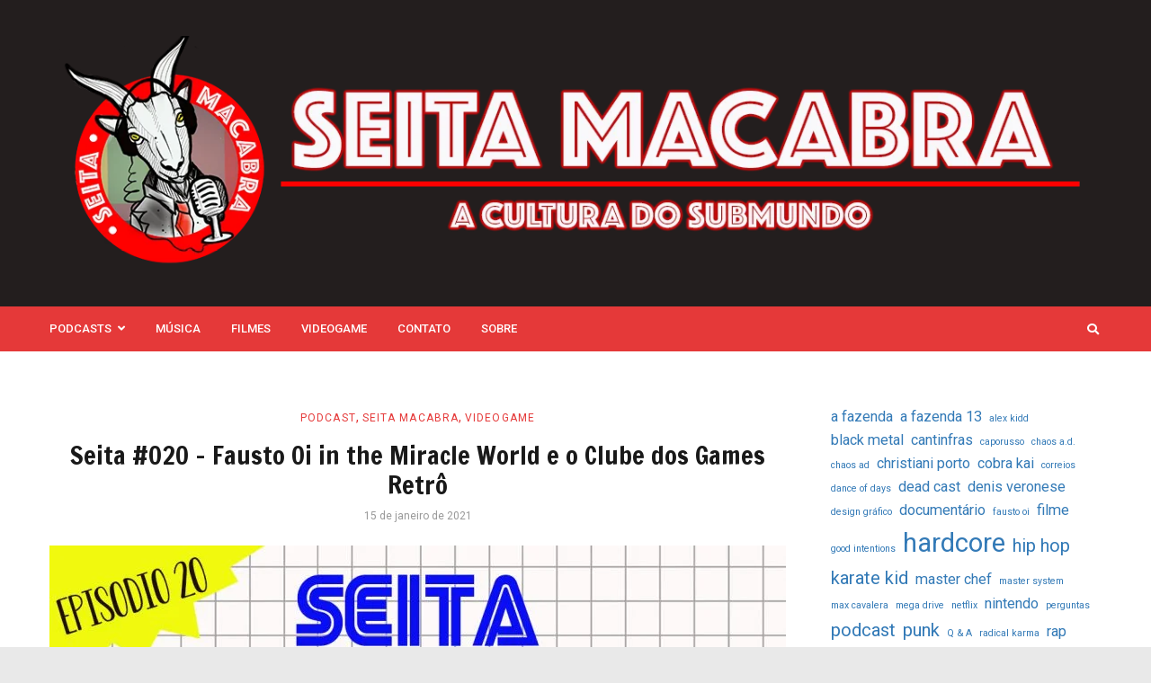

--- FILE ---
content_type: text/html; charset=UTF-8
request_url: https://seitamacabra.com/index.php/tag/master-system/
body_size: 17855
content:
<!DOCTYPE html>
<html lang="pt-BR" prefix="og: https://ogp.me/ns#">
<head itemscope itemtype="http://schema.org/WebSite">
    <!-- Basic Page Needs
    ================================================== -->
    <meta charset="UTF-8">
    <meta name="viewport" content="width=device-width, initial-scale=1">
	<link rel="profile" href="http://gmpg.org/xfn/11">
	<link rel="pingback" href="https://seitamacabra.com/xmlrpc.php">
    <script>(function(html){html.className = html.className.replace(/\bno-js\b/,'js')})(document.documentElement);</script>
<script type="text/javascript" id="rs-js-common"> rs = {"wordpress":{"version":"6.1.9","home_url":"https:\/\/seitamacabra.com\/","admin_url":"https:\/\/seitamacabra.com\/wp-admin\/","admin_ajax_url":"https:\/\/seitamacabra.com\/wp-admin\/admin-ajax.php","template_url":"https:\/\/seitamacabra.com\/wp-content\/themes\/higher-place","is_admin":false,"is_home":false},"php":{"version":"7.4.33","session_id":"bb83b43ea4709188f725995f53a9e18a"},"controls":{"meta_prefix":"rs-"},"lib":{"url":"https:\/\/seitamacabra.com\/wp-content\/themes\/higher-place\/rslib","path":"\/home\/u545803552\/domains\/seitamacabra.com\/public_html\/wp-content\/themes\/higher-place\/rslib","version":"2.1.4"},"data":[]}</script>

<!-- Otimização de mecanismos de pesquisa feita por Rank Math - https://s.rankmath.com/home -->
<title>master system - SEITA MACABRA</title>
<meta name="robots" content="follow, noindex"/>
<meta property="og:locale" content="pt_BR" />
<meta property="og:type" content="article" />
<meta property="og:title" content="master system - SEITA MACABRA" />
<meta property="og:url" content="https://seitamacabra.com/index.php/tag/master-system/" />
<meta property="og:site_name" content="SEITA MACABRA" />
<meta property="og:image" content="https://seitamacabra.com/wp-content/uploads/2019/02/SeitalogoCast-copy-1024x1024.jpg" />
<meta property="og:image:secure_url" content="https://seitamacabra.com/wp-content/uploads/2019/02/SeitalogoCast-copy-1024x1024.jpg" />
<meta property="og:image:width" content="1024" />
<meta property="og:image:height" content="1024" />
<meta property="og:image:type" content="image/jpeg" />
<meta name="twitter:card" content="summary_large_image" />
<meta name="twitter:title" content="master system - SEITA MACABRA" />
<meta name="twitter:image" content="https://seitamacabra.com/wp-content/uploads/2019/02/SeitalogoCast-copy-1024x1024.jpg" />
<meta name="twitter:label1" content="Posts" />
<meta name="twitter:data1" content="1" />
<script type="application/ld+json" class="rank-math-schema">{"@context":"https://schema.org","@graph":[{"@type":"Person","@id":"https://seitamacabra.com/#person","name":"Seita Macabra","url":"http://seitamacabra.com","email":"info@seitamacabra.com","image":{"@type":"ImageObject","@id":"https://seitamacabra.com/#logo","url":"http://seitamacabra.com/wp-content/uploads/2019/02/SeitalogoCast-copy.jpg","caption":"Seita Macabra","inLanguage":"pt-BR","width":"2067","height":"2067"}},{"@type":"WebSite","@id":"https://seitamacabra.com/#website","url":"https://seitamacabra.com","name":"Seita Macabra","publisher":{"@id":"https://seitamacabra.com/#person"},"inLanguage":"pt-BR"},{"@type":"CollectionPage","@id":"https://seitamacabra.com/index.php/tag/master-system/#webpage","url":"https://seitamacabra.com/index.php/tag/master-system/","name":"master system - SEITA MACABRA","isPartOf":{"@id":"https://seitamacabra.com/#website"},"inLanguage":"pt-BR"}]}</script>
<!-- /Rank Math WordPress SEO plugin -->

<link rel='dns-prefetch' href='//www.googletagmanager.com' />
<link rel='dns-prefetch' href='//fonts.googleapis.com' />
<link rel='dns-prefetch' href='//pagead2.googlesyndication.com' />
		<!-- This site uses the Google Analytics by ExactMetrics plugin v7.10.0 - Using Analytics tracking - https://www.exactmetrics.com/ -->
							<script
				src="//www.googletagmanager.com/gtag/js?id=UA-134388621-1"  data-cfasync="false" data-wpfc-render="false" type="text/javascript" async></script>
			<script data-cfasync="false" data-wpfc-render="false" type="text/javascript">
				var em_version = '7.10.0';
				var em_track_user = true;
				var em_no_track_reason = '';
				
								var disableStrs = [
															'ga-disable-UA-134388621-1',
									];

				/* Function to detect opted out users */
				function __gtagTrackerIsOptedOut() {
					for (var index = 0; index < disableStrs.length; index++) {
						if (document.cookie.indexOf(disableStrs[index] + '=true') > -1) {
							return true;
						}
					}

					return false;
				}

				/* Disable tracking if the opt-out cookie exists. */
				if (__gtagTrackerIsOptedOut()) {
					for (var index = 0; index < disableStrs.length; index++) {
						window[disableStrs[index]] = true;
					}
				}

				/* Opt-out function */
				function __gtagTrackerOptout() {
					for (var index = 0; index < disableStrs.length; index++) {
						document.cookie = disableStrs[index] + '=true; expires=Thu, 31 Dec 2099 23:59:59 UTC; path=/';
						window[disableStrs[index]] = true;
					}
				}

				if ('undefined' === typeof gaOptout) {
					function gaOptout() {
						__gtagTrackerOptout();
					}
				}
								window.dataLayer = window.dataLayer || [];

				window.ExactMetricsDualTracker = {
					helpers: {},
					trackers: {},
				};
				if (em_track_user) {
					function __gtagDataLayer() {
						dataLayer.push(arguments);
					}

					function __gtagTracker(type, name, parameters) {
						if (!parameters) {
							parameters = {};
						}

						if (parameters.send_to) {
							__gtagDataLayer.apply(null, arguments);
							return;
						}

						if (type === 'event') {
							
														parameters.send_to = exactmetrics_frontend.ua;
							__gtagDataLayer(type, name, parameters);
													} else {
							__gtagDataLayer.apply(null, arguments);
						}
					}

					__gtagTracker('js', new Date());
					__gtagTracker('set', {
						'developer_id.dNDMyYj': true,
											});
															__gtagTracker('config', 'UA-134388621-1', {"forceSSL":"true","page_path":location.pathname + location.search + location.hash} );
										window.gtag = __gtagTracker;										(function () {
						/* https://developers.google.com/analytics/devguides/collection/analyticsjs/ */
						/* ga and __gaTracker compatibility shim. */
						var noopfn = function () {
							return null;
						};
						var newtracker = function () {
							return new Tracker();
						};
						var Tracker = function () {
							return null;
						};
						var p = Tracker.prototype;
						p.get = noopfn;
						p.set = noopfn;
						p.send = function () {
							var args = Array.prototype.slice.call(arguments);
							args.unshift('send');
							__gaTracker.apply(null, args);
						};
						var __gaTracker = function () {
							var len = arguments.length;
							if (len === 0) {
								return;
							}
							var f = arguments[len - 1];
							if (typeof f !== 'object' || f === null || typeof f.hitCallback !== 'function') {
								if ('send' === arguments[0]) {
									var hitConverted, hitObject = false, action;
									if ('event' === arguments[1]) {
										if ('undefined' !== typeof arguments[3]) {
											hitObject = {
												'eventAction': arguments[3],
												'eventCategory': arguments[2],
												'eventLabel': arguments[4],
												'value': arguments[5] ? arguments[5] : 1,
											}
										}
									}
									if ('pageview' === arguments[1]) {
										if ('undefined' !== typeof arguments[2]) {
											hitObject = {
												'eventAction': 'page_view',
												'page_path': arguments[2],
											}
										}
									}
									if (typeof arguments[2] === 'object') {
										hitObject = arguments[2];
									}
									if (typeof arguments[5] === 'object') {
										Object.assign(hitObject, arguments[5]);
									}
									if ('undefined' !== typeof arguments[1].hitType) {
										hitObject = arguments[1];
										if ('pageview' === hitObject.hitType) {
											hitObject.eventAction = 'page_view';
										}
									}
									if (hitObject) {
										action = 'timing' === arguments[1].hitType ? 'timing_complete' : hitObject.eventAction;
										hitConverted = mapArgs(hitObject);
										__gtagTracker('event', action, hitConverted);
									}
								}
								return;
							}

							function mapArgs(args) {
								var arg, hit = {};
								var gaMap = {
									'eventCategory': 'event_category',
									'eventAction': 'event_action',
									'eventLabel': 'event_label',
									'eventValue': 'event_value',
									'nonInteraction': 'non_interaction',
									'timingCategory': 'event_category',
									'timingVar': 'name',
									'timingValue': 'value',
									'timingLabel': 'event_label',
									'page': 'page_path',
									'location': 'page_location',
									'title': 'page_title',
								};
								for (arg in args) {
																		if (!(!args.hasOwnProperty(arg) || !gaMap.hasOwnProperty(arg))) {
										hit[gaMap[arg]] = args[arg];
									} else {
										hit[arg] = args[arg];
									}
								}
								return hit;
							}

							try {
								f.hitCallback();
							} catch (ex) {
							}
						};
						__gaTracker.create = newtracker;
						__gaTracker.getByName = newtracker;
						__gaTracker.getAll = function () {
							return [];
						};
						__gaTracker.remove = noopfn;
						__gaTracker.loaded = true;
						window['__gaTracker'] = __gaTracker;
					})();
									} else {
										console.log("");
					(function () {
						function __gtagTracker() {
							return null;
						}

						window['__gtagTracker'] = __gtagTracker;
						window['gtag'] = __gtagTracker;
					})();
									}
			</script>
				<!-- / Google Analytics by ExactMetrics -->
		<script type="text/javascript">
window._wpemojiSettings = {"baseUrl":"https:\/\/s.w.org\/images\/core\/emoji\/14.0.0\/72x72\/","ext":".png","svgUrl":"https:\/\/s.w.org\/images\/core\/emoji\/14.0.0\/svg\/","svgExt":".svg","source":{"concatemoji":"https:\/\/seitamacabra.com\/wp-includes\/js\/wp-emoji-release.min.js?ver=6.1.9"}};
/*! This file is auto-generated */
!function(e,a,t){var n,r,o,i=a.createElement("canvas"),p=i.getContext&&i.getContext("2d");function s(e,t){var a=String.fromCharCode,e=(p.clearRect(0,0,i.width,i.height),p.fillText(a.apply(this,e),0,0),i.toDataURL());return p.clearRect(0,0,i.width,i.height),p.fillText(a.apply(this,t),0,0),e===i.toDataURL()}function c(e){var t=a.createElement("script");t.src=e,t.defer=t.type="text/javascript",a.getElementsByTagName("head")[0].appendChild(t)}for(o=Array("flag","emoji"),t.supports={everything:!0,everythingExceptFlag:!0},r=0;r<o.length;r++)t.supports[o[r]]=function(e){if(p&&p.fillText)switch(p.textBaseline="top",p.font="600 32px Arial",e){case"flag":return s([127987,65039,8205,9895,65039],[127987,65039,8203,9895,65039])?!1:!s([55356,56826,55356,56819],[55356,56826,8203,55356,56819])&&!s([55356,57332,56128,56423,56128,56418,56128,56421,56128,56430,56128,56423,56128,56447],[55356,57332,8203,56128,56423,8203,56128,56418,8203,56128,56421,8203,56128,56430,8203,56128,56423,8203,56128,56447]);case"emoji":return!s([129777,127995,8205,129778,127999],[129777,127995,8203,129778,127999])}return!1}(o[r]),t.supports.everything=t.supports.everything&&t.supports[o[r]],"flag"!==o[r]&&(t.supports.everythingExceptFlag=t.supports.everythingExceptFlag&&t.supports[o[r]]);t.supports.everythingExceptFlag=t.supports.everythingExceptFlag&&!t.supports.flag,t.DOMReady=!1,t.readyCallback=function(){t.DOMReady=!0},t.supports.everything||(n=function(){t.readyCallback()},a.addEventListener?(a.addEventListener("DOMContentLoaded",n,!1),e.addEventListener("load",n,!1)):(e.attachEvent("onload",n),a.attachEvent("onreadystatechange",function(){"complete"===a.readyState&&t.readyCallback()})),(e=t.source||{}).concatemoji?c(e.concatemoji):e.wpemoji&&e.twemoji&&(c(e.twemoji),c(e.wpemoji)))}(window,document,window._wpemojiSettings);
</script>
<style type="text/css">
img.wp-smiley,
img.emoji {
	display: inline !important;
	border: none !important;
	box-shadow: none !important;
	height: 1em !important;
	width: 1em !important;
	margin: 0 0.07em !important;
	vertical-align: -0.1em !important;
	background: none !important;
	padding: 0 !important;
}
</style>
	<link rel='stylesheet' id='validate-engine-css-css' href='https://seitamacabra.com/wp-content/plugins/wysija-newsletters/css/validationEngine.jquery.css?ver=2.22' type='text/css' media='all' />
<link rel='stylesheet' id='wp-block-library-css' href='https://seitamacabra.com/wp-includes/css/dist/block-library/style.min.css?ver=6.1.9' type='text/css' media='all' />
<link rel='stylesheet' id='classic-theme-styles-css' href='https://seitamacabra.com/wp-includes/css/classic-themes.min.css?ver=1' type='text/css' media='all' />
<style id='global-styles-inline-css' type='text/css'>
body{--wp--preset--color--black: #000000;--wp--preset--color--cyan-bluish-gray: #abb8c3;--wp--preset--color--white: #ffffff;--wp--preset--color--pale-pink: #f78da7;--wp--preset--color--vivid-red: #cf2e2e;--wp--preset--color--luminous-vivid-orange: #ff6900;--wp--preset--color--luminous-vivid-amber: #fcb900;--wp--preset--color--light-green-cyan: #7bdcb5;--wp--preset--color--vivid-green-cyan: #00d084;--wp--preset--color--pale-cyan-blue: #8ed1fc;--wp--preset--color--vivid-cyan-blue: #0693e3;--wp--preset--color--vivid-purple: #9b51e0;--wp--preset--gradient--vivid-cyan-blue-to-vivid-purple: linear-gradient(135deg,rgba(6,147,227,1) 0%,rgb(155,81,224) 100%);--wp--preset--gradient--light-green-cyan-to-vivid-green-cyan: linear-gradient(135deg,rgb(122,220,180) 0%,rgb(0,208,130) 100%);--wp--preset--gradient--luminous-vivid-amber-to-luminous-vivid-orange: linear-gradient(135deg,rgba(252,185,0,1) 0%,rgba(255,105,0,1) 100%);--wp--preset--gradient--luminous-vivid-orange-to-vivid-red: linear-gradient(135deg,rgba(255,105,0,1) 0%,rgb(207,46,46) 100%);--wp--preset--gradient--very-light-gray-to-cyan-bluish-gray: linear-gradient(135deg,rgb(238,238,238) 0%,rgb(169,184,195) 100%);--wp--preset--gradient--cool-to-warm-spectrum: linear-gradient(135deg,rgb(74,234,220) 0%,rgb(151,120,209) 20%,rgb(207,42,186) 40%,rgb(238,44,130) 60%,rgb(251,105,98) 80%,rgb(254,248,76) 100%);--wp--preset--gradient--blush-light-purple: linear-gradient(135deg,rgb(255,206,236) 0%,rgb(152,150,240) 100%);--wp--preset--gradient--blush-bordeaux: linear-gradient(135deg,rgb(254,205,165) 0%,rgb(254,45,45) 50%,rgb(107,0,62) 100%);--wp--preset--gradient--luminous-dusk: linear-gradient(135deg,rgb(255,203,112) 0%,rgb(199,81,192) 50%,rgb(65,88,208) 100%);--wp--preset--gradient--pale-ocean: linear-gradient(135deg,rgb(255,245,203) 0%,rgb(182,227,212) 50%,rgb(51,167,181) 100%);--wp--preset--gradient--electric-grass: linear-gradient(135deg,rgb(202,248,128) 0%,rgb(113,206,126) 100%);--wp--preset--gradient--midnight: linear-gradient(135deg,rgb(2,3,129) 0%,rgb(40,116,252) 100%);--wp--preset--duotone--dark-grayscale: url('#wp-duotone-dark-grayscale');--wp--preset--duotone--grayscale: url('#wp-duotone-grayscale');--wp--preset--duotone--purple-yellow: url('#wp-duotone-purple-yellow');--wp--preset--duotone--blue-red: url('#wp-duotone-blue-red');--wp--preset--duotone--midnight: url('#wp-duotone-midnight');--wp--preset--duotone--magenta-yellow: url('#wp-duotone-magenta-yellow');--wp--preset--duotone--purple-green: url('#wp-duotone-purple-green');--wp--preset--duotone--blue-orange: url('#wp-duotone-blue-orange');--wp--preset--font-size--small: 13px;--wp--preset--font-size--medium: 20px;--wp--preset--font-size--large: 36px;--wp--preset--font-size--x-large: 42px;--wp--preset--spacing--20: 0.44rem;--wp--preset--spacing--30: 0.67rem;--wp--preset--spacing--40: 1rem;--wp--preset--spacing--50: 1.5rem;--wp--preset--spacing--60: 2.25rem;--wp--preset--spacing--70: 3.38rem;--wp--preset--spacing--80: 5.06rem;}:where(.is-layout-flex){gap: 0.5em;}body .is-layout-flow > .alignleft{float: left;margin-inline-start: 0;margin-inline-end: 2em;}body .is-layout-flow > .alignright{float: right;margin-inline-start: 2em;margin-inline-end: 0;}body .is-layout-flow > .aligncenter{margin-left: auto !important;margin-right: auto !important;}body .is-layout-constrained > .alignleft{float: left;margin-inline-start: 0;margin-inline-end: 2em;}body .is-layout-constrained > .alignright{float: right;margin-inline-start: 2em;margin-inline-end: 0;}body .is-layout-constrained > .aligncenter{margin-left: auto !important;margin-right: auto !important;}body .is-layout-constrained > :where(:not(.alignleft):not(.alignright):not(.alignfull)){max-width: var(--wp--style--global--content-size);margin-left: auto !important;margin-right: auto !important;}body .is-layout-constrained > .alignwide{max-width: var(--wp--style--global--wide-size);}body .is-layout-flex{display: flex;}body .is-layout-flex{flex-wrap: wrap;align-items: center;}body .is-layout-flex > *{margin: 0;}:where(.wp-block-columns.is-layout-flex){gap: 2em;}.has-black-color{color: var(--wp--preset--color--black) !important;}.has-cyan-bluish-gray-color{color: var(--wp--preset--color--cyan-bluish-gray) !important;}.has-white-color{color: var(--wp--preset--color--white) !important;}.has-pale-pink-color{color: var(--wp--preset--color--pale-pink) !important;}.has-vivid-red-color{color: var(--wp--preset--color--vivid-red) !important;}.has-luminous-vivid-orange-color{color: var(--wp--preset--color--luminous-vivid-orange) !important;}.has-luminous-vivid-amber-color{color: var(--wp--preset--color--luminous-vivid-amber) !important;}.has-light-green-cyan-color{color: var(--wp--preset--color--light-green-cyan) !important;}.has-vivid-green-cyan-color{color: var(--wp--preset--color--vivid-green-cyan) !important;}.has-pale-cyan-blue-color{color: var(--wp--preset--color--pale-cyan-blue) !important;}.has-vivid-cyan-blue-color{color: var(--wp--preset--color--vivid-cyan-blue) !important;}.has-vivid-purple-color{color: var(--wp--preset--color--vivid-purple) !important;}.has-black-background-color{background-color: var(--wp--preset--color--black) !important;}.has-cyan-bluish-gray-background-color{background-color: var(--wp--preset--color--cyan-bluish-gray) !important;}.has-white-background-color{background-color: var(--wp--preset--color--white) !important;}.has-pale-pink-background-color{background-color: var(--wp--preset--color--pale-pink) !important;}.has-vivid-red-background-color{background-color: var(--wp--preset--color--vivid-red) !important;}.has-luminous-vivid-orange-background-color{background-color: var(--wp--preset--color--luminous-vivid-orange) !important;}.has-luminous-vivid-amber-background-color{background-color: var(--wp--preset--color--luminous-vivid-amber) !important;}.has-light-green-cyan-background-color{background-color: var(--wp--preset--color--light-green-cyan) !important;}.has-vivid-green-cyan-background-color{background-color: var(--wp--preset--color--vivid-green-cyan) !important;}.has-pale-cyan-blue-background-color{background-color: var(--wp--preset--color--pale-cyan-blue) !important;}.has-vivid-cyan-blue-background-color{background-color: var(--wp--preset--color--vivid-cyan-blue) !important;}.has-vivid-purple-background-color{background-color: var(--wp--preset--color--vivid-purple) !important;}.has-black-border-color{border-color: var(--wp--preset--color--black) !important;}.has-cyan-bluish-gray-border-color{border-color: var(--wp--preset--color--cyan-bluish-gray) !important;}.has-white-border-color{border-color: var(--wp--preset--color--white) !important;}.has-pale-pink-border-color{border-color: var(--wp--preset--color--pale-pink) !important;}.has-vivid-red-border-color{border-color: var(--wp--preset--color--vivid-red) !important;}.has-luminous-vivid-orange-border-color{border-color: var(--wp--preset--color--luminous-vivid-orange) !important;}.has-luminous-vivid-amber-border-color{border-color: var(--wp--preset--color--luminous-vivid-amber) !important;}.has-light-green-cyan-border-color{border-color: var(--wp--preset--color--light-green-cyan) !important;}.has-vivid-green-cyan-border-color{border-color: var(--wp--preset--color--vivid-green-cyan) !important;}.has-pale-cyan-blue-border-color{border-color: var(--wp--preset--color--pale-cyan-blue) !important;}.has-vivid-cyan-blue-border-color{border-color: var(--wp--preset--color--vivid-cyan-blue) !important;}.has-vivid-purple-border-color{border-color: var(--wp--preset--color--vivid-purple) !important;}.has-vivid-cyan-blue-to-vivid-purple-gradient-background{background: var(--wp--preset--gradient--vivid-cyan-blue-to-vivid-purple) !important;}.has-light-green-cyan-to-vivid-green-cyan-gradient-background{background: var(--wp--preset--gradient--light-green-cyan-to-vivid-green-cyan) !important;}.has-luminous-vivid-amber-to-luminous-vivid-orange-gradient-background{background: var(--wp--preset--gradient--luminous-vivid-amber-to-luminous-vivid-orange) !important;}.has-luminous-vivid-orange-to-vivid-red-gradient-background{background: var(--wp--preset--gradient--luminous-vivid-orange-to-vivid-red) !important;}.has-very-light-gray-to-cyan-bluish-gray-gradient-background{background: var(--wp--preset--gradient--very-light-gray-to-cyan-bluish-gray) !important;}.has-cool-to-warm-spectrum-gradient-background{background: var(--wp--preset--gradient--cool-to-warm-spectrum) !important;}.has-blush-light-purple-gradient-background{background: var(--wp--preset--gradient--blush-light-purple) !important;}.has-blush-bordeaux-gradient-background{background: var(--wp--preset--gradient--blush-bordeaux) !important;}.has-luminous-dusk-gradient-background{background: var(--wp--preset--gradient--luminous-dusk) !important;}.has-pale-ocean-gradient-background{background: var(--wp--preset--gradient--pale-ocean) !important;}.has-electric-grass-gradient-background{background: var(--wp--preset--gradient--electric-grass) !important;}.has-midnight-gradient-background{background: var(--wp--preset--gradient--midnight) !important;}.has-small-font-size{font-size: var(--wp--preset--font-size--small) !important;}.has-medium-font-size{font-size: var(--wp--preset--font-size--medium) !important;}.has-large-font-size{font-size: var(--wp--preset--font-size--large) !important;}.has-x-large-font-size{font-size: var(--wp--preset--font-size--x-large) !important;}
.wp-block-navigation a:where(:not(.wp-element-button)){color: inherit;}
:where(.wp-block-columns.is-layout-flex){gap: 2em;}
.wp-block-pullquote{font-size: 1.5em;line-height: 1.6;}
</style>
<link rel='stylesheet' id='contact-form-7-css' href='https://seitamacabra.com/wp-content/plugins/contact-form-7/includes/css/styles.css?ver=5.6.2' type='text/css' media='all' />
<style id='contact-form-7-inline-css' type='text/css'>
.wpcf7 .wpcf7-recaptcha iframe {margin-bottom: 0;}.wpcf7 .wpcf7-recaptcha[data-align="center"] > div {margin: 0 auto;}.wpcf7 .wpcf7-recaptcha[data-align="right"] > div {margin: 0 0 0 auto;}
</style>
<link rel='stylesheet' id='rst_custom_enqueue_google_font-css' href='https://fonts.googleapis.com/css?family=Roboto:400,400i%7CFrancois+One:400,400i%7CFrancois+One:400,400i%7Cinherit:400,400i%7CRoboto:500,500i,400%7CFrancois+One:500,500i,400%7CRoboto:400,400i' type='text/css' media='all' />
<link rel='stylesheet' id='higher_place_slick-css' href='https://seitamacabra.com/wp-content/themes/higher-place/css/slick.css?ver=6.1.9' type='text/css' media='all' />
<link rel='stylesheet' id='higher_place_main_min-css' href='https://seitamacabra.com/wp-content/themes/higher-place/css/main-min.css?ver=6.1.9' type='text/css' media='all' />
<link rel='stylesheet' id='higher_place_rst-style-css' href='https://seitamacabra.com/wp-content/themes/higher-place/style.css?ver=6.1.9' type='text/css' media='all' />
<link rel='stylesheet' id='higher_place_fonts-css' href='https://fonts.googleapis.com/css?family=Roboto%3A300%2C300i%2C400%2C400i%2C500%2C500i%2C700%2C700i&#038;subset=latin' type='text/css' media='all' />
<link rel='stylesheet' id='custom-style-css' href='https://seitamacabra.com/wp-content/themes/higher-place/rslib/customize/rst-writerCSS.min.css?ver=6.1.9' type='text/css' media='all' />
<style id='custom-style-inline-css' type='text/css'>
.container,.kc-container,.wrapper-box.container,#header .header-container-full.container,.wrapper-box.container #wrapper-footer.not-full-width .container,.wrapper-box.container #wrapper-footer .footer-box-not-full .container,#header .header-container-full.container .header_mega_full .container{ max-width: 1200px}a:hover,.rst-nav-menu .sub-menu li a:hover,blockquote footer,.rst-inner-meta-info a:hover,.rst_category_name a:hover,.rst-share a:hover,.recent-meta-info a:hover,.rst-item-inner-box-post h3:hover,.widget_about ul li a:hover,.recent-meta-info a,.widget_categories ul li a:hover,.widget_archive ul li a:hover,.widget_pages ul li a:hover,.widget_meta ul li a:hover,.widget_recent_entries ul li a:hover,.widget_nav_menu ul li a:hover,.widget_recent_comments ul li a:hover,.widget_product_categories ul li a:hover,.rst-footer-widget .widget_categories ul li a:hover,.rst-footer-widget .widget_archive ul li a:hover,.rst-footer-widget .widget_pages ul li a:hover,.rst-footer-widget .widget_meta ul li a:hover,.rst-footer-widget .widget_recent_entries ul li a:hover,.rst-footer-widget .widget_nav_menu ul li a:hover,.rst-footer-widget .widget_recent_comments ul li a:hover,.rst-footer-widget .widget_product_categories ul li a:hover,.rst-inner-post-item-list .rst_category_name,.rst_category_name,.rst-inner-meta-info .rst_category_name a,.rst-inner-meta-info .rst_category_name a:hover,.rst_category_name a,.rst-inner-post-item-grid .rst_category_name,.calendar_wrap table td a,.rst-exceprt-post a,.author-box .rst-about-info li a:hover,.info-author-post  ul li a:hover,.rst-footer-social ul li a:hover,.logged-in-as a:hover,.rst-nav-menu-footer li a:hover,.hp_breadcrum .rst_breadcrumb li a:hover,.widget_about p a,.rst_post_comment a:hover,.header-top.header-top-bar .rst-nav-menu li a:hover,.rst-post-bottom-readmore.style-1 .rst-read-more:hover,.rst-post-bottom-readmore.style-4 .rst-read-more:hover,.header-style-02 #inner-header .rst-social-menu li a:hover,.rst-nav-menu li .ub-mega-grid .ub-terms-child:hover, .rst-nav-menu li .ub-mega-grid .ub-terms-child.active,.rst-nav-menu  li .ub-mega-grid a:hover,.rst_cat,.rst_cat a,.rst-post-bottom a:hover,.rst-post-bottom .rst-share a:hover,.rst-share a,.related-posts.related-posts-index .rst-item-inner-feature-post a:hover h2,.rst-nav-menu li a:hover,.rst-post-bottom .rst-share a,.widget_about p a,.rst_post_comment a:hover,.header-top.header-top-bar .rst-nav-menu li a:hover,.grid-item .rst_cate:hover,.portfolio_next a:hover,.rst_filter ul li a.active,.rst_filter ul li a:hover,.yith-wcwl-add-button a.add_to_wishlist,.product_meta a:hover,.woocommerce div.product .woocommerce-tabs ul.tabs li.active a,.rst-head-cart a:hover,.header-top.header-top-bar .rst-head-cart a:hover {color: #e53939;}.rst-read-more.style-1:hover {color: #e53939 !important;	border-color: #e53939 !important;}.wp-pagenavi a:hover,.wp-pagenavi span.page-numbers.current,.navigation a:hover,.slick-arrow:hover,.owl-controls  .owl-next:hover,.owl-controls  .owl-prev:hover,.tagcloud a:hover,#footer .tagcloud a:hover, .rst-ajax-load-more:hover, .rst-load-galery:hover,.rst-ajax-load-more-shortcode:hover,.rst-exceprt-post-single input[type="submit"],.rst-post-bottom-readmore .rst-read-more:hover,.rst-read-article:hover,.rst-slider-read-more .rst-read-article:hover,.page .inner-content blockquote p,.single .inner-content blockquote p,blockquote,.rst-ajax-load-portfolio:hover,.wp-pagenavi.rst_pagenavi_woocommerce a:hover, .wp-pagenavi.rst_pagenavi_woocommerce span.page-numbers.current,.woocommerce span.onsale:after{border-color: #e53939;}.sticky .rst-meta-info .pin-sticky:before {border-right-color: #e53939;}.sticky .rst-meta-info .pin-sticky:after {border-top-color: #e53939;}.rst-post-bottom-readmore .rst-read-more:hover,.rst-footer-social ul li a:hover span,.wp-pagenavi a:hover,.wp-pagenavi span.page-numbers.current,.navigation a:hover,.tagcloud a:hover,#footer.tagcloud a:hover,.owl-controls  .owl-next:hover,.owl-controls  .owl-prev:hover,.rst_category_name.rst_cat_slider a,.slick-dots li button,.rst-exceprt-post-single input[type="submit"],.sticky .rst-meta-info .pin-sticky,.slick-dots li.slick-active button,.rst-ajax-load-more,.rst-load-galery,.rst-ajax-load-more-shortcode,.rst-ajax-load-more:focus,.rst-load-galery:focus,.rst-ajax-load-more-shortcode:focus,.comment-reply-link:hover, #cancel-comment-reply-link:hover,.rst-ajax-load-more:active,.rst-load-galery:active,.rst-ajax-load-more-shortcode:active,.widget_wysija_cont .wysija-submit,.mc4wp-form-fields input[type="submit"],.rst-post-bottom-readmore .rst-read-more:hover,.slick-arrow.slick-prev:hover,.slick-arrow.slick-next:hover,.rst-read-article:hover,.rst-slider-read-more .rst-read-article:hover,.rst-post-bottom-single .rst-tags a:hover,.rst-posts-single-description .rst-read-article:hover,.rst_thumbnail_quote blockquote::before,.rst_info .rst_hyperlink:hover, .rst_info .rst_popup:hover,.rst-ajax-load-portfolio,.rst-ajax-load-portfolio:focus,.rst-ajax-load-portfolio:active,.grid-item-gallery .overlay,.woocommerce span.onsale,.wp-pagenavi.rst_pagenavi_woocommerce a:hover, .wp-pagenavi.rst_pagenavi_woocommerce span.page-numbers.current,.woocommerce .entry-summary button.button.alt,.woocommerce #respond input#submit, .woocommerce a.button, .woocommerce button.button, .woocommerce input.button,.woocommerce #respond input#submit.alt, .woocommerce a.button.alt, .woocommerce button.button.alt, .woocommerce input.button.alt,.rst-head-cart a .cart_count {background-color: #e53939;}.rst-input-submit:hover,.wpcf7-submit:hover,.woocommerce .rst_info .button:hover, .woocommerce .rst_info .quick-view-btn:hover {background: #e53939 !important;}body,.info-author-post .description-author,.rst-exceprt-post,.tagcloud a,.textwidget,.content-page p,.content-page ul li,blockquote:before,.comment .wand-media-body,.widget_about  p,.author-box .rst-about-info p {color: #313131;}.rst-nav-menu li a{ color: #ffffff;}.rst-menu-trigger span::before,.rst-menu-trigger span::after,.rst-menu-trigger span{background-color: #ffffff;}.header_mega_full .rst-nav-menu li a:hover, .rst-menu-7 .rst-nav-menu li a:hover { color: #000000 }.rst-mega-menu.two_column .sub-menu li ul.rst-sub-menu-column li a,.rst-mega-menu.three_column .sub-menu li ul.rst-sub-menu-column li a,.rst-mega-menu.four_column .sub-menu li ul.rst-sub-menu-column li a,.rst-nav-menu .sub-menu li a,.sub-menu,.header-top,.header-logo-top .header-top{ border-color: #e5e5e5 }.rst-nav-menu li.rst-mega-menu.two_column ul.sub-menu:before,.rst-nav-menu li.rst-mega-menu.three_column ul.sub-menu:before,.rst-nav-menu li.rst-mega-menu.three_column ul.sub-menu:after,.rst-nav-menu li.rst-mega-menu.four_column ul.sub-menu:before,.rst-nav-menu li.rst-mega-menu.four_column ul.sub-menu:after,.rst-mega-menu.four_column .sub-menu li.menu-item-0 .height-border {background-color: #e5e5e5}.header-top .rst-social-menu li a,#inner-header .rst-social-menu li a,.header-top .rst-search-form button,#inner-header .rst-search-form button,.header-top .rst-search-form input,#inner-header .rst-search-form input,.rst-head-cart a,.header-top .rst-search-form input::placeholder,#inner-header .rst-search-form input::placeholder { color: #ffffff; }.header-top .rst-search-form input,#inner-header .rst-search-form input,.wand-search-social .rst-social-menu,.rst-head-cart{border-color: #ffffff;}#header .rst-nav-menu .sub-menu li > a:hover,.rst-nav-menu  li .ub-mega-grid a:hover{ color: #e53939 }#wrapper-footer {margin-top:50px}.rst-footer-widget .widget .widget-title,.rst-footer-widget .widget .widgettitle { color: #ffffff; }#footer .widget .widget-title span,#footer .widget .widget-title span::after,#footer .widget .widget-title:after,#footer .widget .widget-title span::before { border-color: #6d6d6d!important; }
				#footer .widget .widget-title span::after,#footer .widget .widget-title:after,#footer .widget .widget-title span::before { background-color: #6d6d6d!important; }#footer .content-footer-text p,#footer p,#footer .widget,.rst-footer-widget .recent-meta-info,.rst-footer-widget .recent-meta-info time,.widget_tweets a { color: #ffffff; }.footer-2 .rst-copyright,#footer .jtwt_tweet,#footer .tagcloud a,#footer .box-recent-post,#footer .widget_categories ul li,#footer .widget_archive ul li,#footer .widget_pages ul li,#footer .widget_meta ul li,#footer .widget_recent_entries ul li,#footer .widget_rss ul li, .widget_nav_menu ul li,#footer .widget_recent_comments ul li,#footer .widget_product_categories ul li,.rst-nav-menu-footer li,#footer .sidebar-style-8 .widget { border-color: #282828; }#footer .rst-media-body h4 a,#footer .widget_categories ul li a,#footer .widget_archive ul li a,#footer .widget_pages ul li a,#footer .widget_meta ul li a,#footer .widget_recent_entries ul li a,#footer .widget_nav_menu ul li a,#footer .widget_recent_comments ul li a,#footer .widget_product_categories ul li a,#footer .tagcloud a,#footer .widget_about ul li a {color: #ffffff;}#footer .widget_about ul li a,#footer .rst-social-menu li a,	#footer .rst-footer-social ul li a,#footer .widget_social .list-inline.social li a{	color: #ffffff;}.rst-copyright, .footer-2 .copyright {color: #ffffff; } .sidebar-style-3 .widget .widget-title span,.sidebar-style-5 .widget .widget-title span::before, .sidebar-style-5 .widget .widget-title span::after,.sidebar-style-1 .widget .widget-title span,.sidebar-style-3 .widget .widgettitle span,.sidebar-style-5 .widget .widgettitle span::before, .sidebar-style-5 .widget .widgettitle span::after,.sidebar-style-1 .widget .widgettitle span{border-width: 2px ;}.sidebar-style-4 .widget .widget-title span:after,.sidebar-style-4 .widget .widgettitle span:after{height: 2px;}.widget .widget-title,.widget .widgettitle{	color: #000000;}.widget .widget-title span,.widget .widgettitle span,.sidebar-border .widget,.sidebar-style-7 .widget .widget-title span,.sidebar-style-7 .widget .widget-title:after,.sidebar-style-3 .widget .widget-title span,.sidebar-style-1 .widget .widget-title span,.sidebar-style-5 .widget .widget-title span::before,.sidebar-style-5 .widget .widget-title span::after,.sidebar-style-7 .widget .widgettitle span,.sidebar-style-7 .widget .widgettitle:after,.sidebar-style-3 .widget .widgettitle span,.sidebar-style-1 .widget .widgettitle span,.sidebar-style-5 .widget .widgettitle span::before,.sidebar-style-5 .widget .widgettitle span::after {border-color: #111111 !important;}.sidebar-style-4 .widget .widget-title span:after,.sidebar-style-4 .widget .widgettitle span:after{ background-color: #111111 !important;}.widget_about h5,.widget_about p,.textwidget,.widget,.widget_wysija form input.wysija-input,.main-search .form-control,.wysija-submit,.mc4wp-form-fields input,.main-search .btn-default{color: #282828;}.rst-post-bottom-readmore { display: none;}.rst-inner-post-item-list .rst-inner-meta-info time, .rst-inner-post-item-grid .rst-inner-meta-info time { margin-right: 0;}
</style>
<link rel='stylesheet' id='kc-general-css' href='https://seitamacabra.com/wp-content/plugins/kingcomposer/assets/frontend/css/kingcomposer.min.css?ver=2.9.6' type='text/css' media='all' />
<link rel='stylesheet' id='kc-icon-1-css' href='https://seitamacabra.com/wp-content/plugins/kingcomposer/assets/css/icons.css?ver=2.9.6' type='text/css' media='all' />
<link rel='stylesheet' id='rst-font-for-frontend-css' href='https://seitamacabra.com/wp-content/themes/higher-place/rslib/customize/rst-writerCSS.min.css?ver=20251108013040' type='text/css' media='all' />
<script type='text/javascript' src='https://seitamacabra.com/wp-content/plugins/google-analytics-dashboard-for-wp/assets/js/frontend-gtag.min.js?ver=7.10.0' id='exactmetrics-frontend-script-js'></script>
<script data-cfasync="false" data-wpfc-render="false" type="text/javascript" id='exactmetrics-frontend-script-js-extra'>/* <![CDATA[ */
var exactmetrics_frontend = {"js_events_tracking":"true","download_extensions":"zip,mp3,mpeg,pdf,docx,pptx,xlsx,rar","inbound_paths":"[{\"path\":\"\\\/go\\\/\",\"label\":\"affiliate\"},{\"path\":\"\\\/recommend\\\/\",\"label\":\"affiliate\"},{\"path\":\"\\\/out\\\/\",\"label\":\"Affiliate\"}]","home_url":"https:\/\/seitamacabra.com","hash_tracking":"true","ua":"UA-134388621-1","v4_id":""};/* ]]> */
</script>
<script type='text/javascript' src='https://seitamacabra.com/wp-includes/js/jquery/jquery.min.js?ver=3.6.1' id='jquery-core-js'></script>
<script type='text/javascript' src='https://seitamacabra.com/wp-includes/js/jquery/jquery-migrate.min.js?ver=3.3.2' id='jquery-migrate-js'></script>

<!-- Snippet do Google Analytics adicionado pelo Site Kit -->
<script type='text/javascript' src='https://www.googletagmanager.com/gtag/js?id=UA-134388621-1' id='google_gtagjs-js' async></script>
<script type='text/javascript' id='google_gtagjs-js-after'>
window.dataLayer = window.dataLayer || [];function gtag(){dataLayer.push(arguments);}
gtag('set', 'linker', {"domains":["seitamacabra.com"]} );
gtag("js", new Date());
gtag("set", "developer_id.dZTNiMT", true);
gtag("config", "UA-134388621-1", {"anonymize_ip":true});
</script>

<!-- Finalizar o snippet do Google Analytics adicionado pelo Site Kit -->
<link rel="https://api.w.org/" href="https://seitamacabra.com/index.php/wp-json/" /><link rel="alternate" type="application/json" href="https://seitamacabra.com/index.php/wp-json/wp/v2/tags/172" /><link rel="EditURI" type="application/rsd+xml" title="RSD" href="https://seitamacabra.com/xmlrpc.php?rsd" />
<link rel="wlwmanifest" type="application/wlwmanifest+xml" href="https://seitamacabra.com/wp-includes/wlwmanifest.xml" />
<meta name="generator" content="WordPress 6.1.9" />
<meta name="generator" content="Site Kit by Google 1.80.0" /><script type="text/javascript">var kc_script_data={ajax_url:"https://seitamacabra.com/wp-admin/admin-ajax.php"}</script><script type="text/javascript"><!--
function powerpress_pinw(pinw_url){window.open(pinw_url, 'PowerPressPlayer','toolbar=0,status=0,resizable=1,width=460,height=320');	return false;}
//-->
</script>

<!-- Snippet do Google Adsense adicionado pelo Site Kit -->
<meta name="google-adsense-platform-account" content="ca-host-pub-2644536267352236">
<meta name="google-adsense-platform-domain" content="sitekit.withgoogle.com">
<!-- Finalizar o snippet do Google Adsense adicionado pelo Site Kit -->

<!-- Snippet do Google Adsense adicionado pelo Site Kit -->
<script async="async" src="https://pagead2.googlesyndication.com/pagead/js/adsbygoogle.js?client=ca-pub-2703262503576356" crossorigin="anonymous" type="text/javascript"></script>

<!-- Finalizar o snippet do Google Adsense adicionado pelo Site Kit -->
<link rel="icon" href="https://seitamacabra.com/wp-content/uploads/2019/02/cropped-Seitalogo-HIGH-32x32.png" sizes="32x32" />
<link rel="icon" href="https://seitamacabra.com/wp-content/uploads/2019/02/cropped-Seitalogo-HIGH-192x192.png" sizes="192x192" />
<link rel="apple-touch-icon" href="https://seitamacabra.com/wp-content/uploads/2019/02/cropped-Seitalogo-HIGH-180x180.png" />
<meta name="msapplication-TileImage" content="https://seitamacabra.com/wp-content/uploads/2019/02/cropped-Seitalogo-HIGH-270x270.png" />
	<style type="text/css">#content { margin-top:60px}</style>	</head>
	<body class="archive tag tag-master-system tag-172 kc-css-system group-blog hfeed" itemscope itemtype="http://schema.org/WebPage">
	<!-- Menu Mobile -->
	<a id="close-sidebar-nav"><i class="fa fa-close"></i></a>
	<nav id="sidebar-nav">
		<ul id="menu-header-menu" class="menu-mobile"><li id="menu-item-313" class="menu-item menu-item-type-taxonomy menu-item-object-category menu-item-has-children menu-item-first rst-not-mega menu-item-313"><a href="https://seitamacabra.com/index.php/category/podcast/">PODCASTS</a>
<ul class="sub-menu">
	<li id="menu-item-638" class="menu-item menu-item-type-taxonomy menu-item-object-category rst-not-mega menu-item-638"><a href="https://seitamacabra.com/index.php/category/podcast/articaustic/">ARTICAUSTIC</a></li>
	<li id="menu-item-599" class="menu-item menu-item-type-taxonomy menu-item-object-category rst-not-mega menu-item-599"><a href="https://seitamacabra.com/index.php/category/podcast/dead-cast/">DEAD CAST</a></li>
	<li id="menu-item-637" class="menu-item menu-item-type-taxonomy menu-item-object-category rst-not-mega menu-item-637"><a href="https://seitamacabra.com/index.php/category/podcast/reality-check/">REALITY CHECK</a></li>
	<li id="menu-item-600" class="menu-item menu-item-type-taxonomy menu-item-object-category rst-not-mega menu-item-600"><a href="https://seitamacabra.com/index.php/category/podcast/seita-macabra/">SEITA MACABRA</a></li>
</ul>
</li>
<li id="menu-item-494" class="menu-item menu-item-type-taxonomy menu-item-object-category rst-not-mega menu-item-494"><a href="https://seitamacabra.com/index.php/category/musica/">MÚSICA</a></li>
<li id="menu-item-375" class="menu-item menu-item-type-taxonomy menu-item-object-category rst-not-mega menu-item-375"><a href="https://seitamacabra.com/index.php/category/filmes/">FILMES</a></li>
<li id="menu-item-409" class="menu-item menu-item-type-taxonomy menu-item-object-category rst-not-mega menu-item-409"><a href="https://seitamacabra.com/index.php/category/videogame/">VIDEOGAME</a></li>
<li id="menu-item-289" class="menu-item menu-item-type-post_type menu-item-object-page rst-not-mega menu-item-289"><a href="https://seitamacabra.com/index.php/sample-page/">CONTATO</a></li>
<li id="menu-item-290" class="menu-item menu-item-type-post_type menu-item-object-page rst-not-mega menu-item-290"><a href="https://seitamacabra.com/index.php/sample-page-2/">SOBRE</a></li>
</ul>	</nav>
	<!-- end Menu Mobile -->
	<div id="wrapper" class="">
		<header id="header" class="header-logo-top header-style-01  "  >
	<div class="header-container-full ">
		<!-- Header Body -->
				<div id="inner-header" class="">
			<div class="container">
				
<!-- Logo right -->

<!-- end Logo right -->
<!-- Logo center -->

	<div class="rst-logo  text-center ">
		<a href="https://seitamacabra.com/">
	
		<img src="http://seitamacabra.com/wp-content/uploads/2019/02/Head-copy-transparent.png" alt="" />
	
</a>
	</div>

<!-- end Logo center -->
<!-- Logo left -->

<!-- end Logo left -->
<div class="clear"></div>			</div>
		</div>
		<!-- Header Body -->
		<!-- Header Bottom -->
				<div class="header-top header_mega_full  ">
			<div class="container">
				<div class="wand-box-header">
					<!-- Main menu -->
					<button class="rst-menu-trigger">
						<span>Toggle navigation</span>
					</button>
					<div class="wand-menu text-left">
						<div class="rst-main-menu">
<ul id="menu-header-menu-1" class="rst-nav-menu"><li class="menu-item menu-item-type-taxonomy menu-item-object-category menu-item-has-children menu-item-first rst-not-mega menu-item-313"><a href="https://seitamacabra.com/index.php/category/podcast/">PODCASTS</a>
<ul class="sub-menu">
	<li class="menu-item menu-item-type-taxonomy menu-item-object-category rst-not-mega menu-item-638"><a href="https://seitamacabra.com/index.php/category/podcast/articaustic/">ARTICAUSTIC</a></li>
	<li class="menu-item menu-item-type-taxonomy menu-item-object-category rst-not-mega menu-item-599"><a href="https://seitamacabra.com/index.php/category/podcast/dead-cast/">DEAD CAST</a></li>
	<li class="menu-item menu-item-type-taxonomy menu-item-object-category rst-not-mega menu-item-637"><a href="https://seitamacabra.com/index.php/category/podcast/reality-check/">REALITY CHECK</a></li>
	<li class="menu-item menu-item-type-taxonomy menu-item-object-category rst-not-mega menu-item-600"><a href="https://seitamacabra.com/index.php/category/podcast/seita-macabra/">SEITA MACABRA</a></li>
</ul>
</li>
<li class="menu-item menu-item-type-taxonomy menu-item-object-category rst-not-mega menu-item-494"><a href="https://seitamacabra.com/index.php/category/musica/">MÚSICA</a></li>
<li class="menu-item menu-item-type-taxonomy menu-item-object-category rst-not-mega menu-item-375"><a href="https://seitamacabra.com/index.php/category/filmes/">FILMES</a></li>
<li class="menu-item menu-item-type-taxonomy menu-item-object-category rst-not-mega menu-item-409"><a href="https://seitamacabra.com/index.php/category/videogame/">VIDEOGAME</a></li>
<li class="menu-item menu-item-type-post_type menu-item-object-page rst-not-mega menu-item-289"><a href="https://seitamacabra.com/index.php/sample-page/">CONTATO</a></li>
<li class="menu-item menu-item-type-post_type menu-item-object-page rst-not-mega menu-item-290"><a href="https://seitamacabra.com/index.php/sample-page-2/">SOBRE</a></li>
</ul>
</div>					</div>
					<!-- end Main menu -->
					<!-- Social,Search,WooCommerce -->
					
<div class="wand-search-social rst-header-right rst-header-right-search rst-fix-social-mobile  ">
	<!-- Social -->
	<!-- Social -->


<ul class="rst-social-menu">

	
	
	
	
	
	
	
	
	
	
	
	
	
	
	
	
	
</ul>

<!-- end Social -->
	<!-- end Social -->
	<!-- Search -->
	
<form class="rst-search-form " action="https://seitamacabra.com/">
	<input type="text" name="s" placeholder="Search here ...">
	<button><i class="fa fa-search"></i></button>
</form>
	<!-- end Search -->
	<!-- WooCommerce -->
	
	<!-- end WooCommerce -->
</div>					<!-- end Social,Search,WooCommerce -->
				</div>
			</div>
		</div>
		<!-- end Header Bottom -->
	</div>
</header>	<!-- Content -->
    <div id="content"  class="rst-element-cate">
        <div class="container">
			            <div id="rst-inner-content" class="row " data-sticky_parent="">
				                <div class="col-md-8 pull-left has-sidebar rst-main-content  ">
										<div class="row   ">
					<!-- Banner In Content -->
										<!-- end Banner In Content -->

					<!-- Loop Content -->
					
<article id="post-557" class="col-md-12 rst-post-item wow slideUp animated  post-557 post type-post status-publish format-image has-post-thumbnail hentry category-podcast category-seita-macabra category-videogame tag-alex-kidd tag-dance-of-days tag-fausto-oi tag-good-intentions tag-master-system tag-mega-drive tag-nintendo tag-radical-karma tag-retrogame tag-sega tag-super-mario post_format-post-format-image" itemscope itemtype="http://schema.org/Post">
	<div class="rst-inner-post-item rst-inner-post-item-large rst-inner-post-item-large-custom  text-center">
		
		<div class="rst-meta-info">
			
				<span itemprop="category" class="rst_category_name">
					<a href="https://seitamacabra.com/index.php/category/podcast/" rel="category tag">Podcast</a>, <a href="https://seitamacabra.com/index.php/category/podcast/seita-macabra/" rel="category tag">Seita Macabra</a>, <a href="https://seitamacabra.com/index.php/category/videogame/" rel="category tag">Videogame</a>
				</span>
			
			
				<h2 itemprop="heading"><a rel="bookmark" title="Seita #020 &#8211; Fausto Oi in the Miracle World e o Clube dos Games Retrô" href="https://seitamacabra.com/index.php/2021/01/15/seita-020-fausto-oi-e-o-clube-dos-retro-gameiros-da-pesada/">Seita #020 &#8211; Fausto Oi in the Miracle World e o Clube dos Games Retrô</a></h2>
			
			<div class="rst-inner-meta-info">
			
				<time datetime="2021-01-15T09:44:34-03:00">15 de janeiro de 2021</time>
			
			</div>
		</div>
		

	<div class="rst_thumbnail">
		<a rel="bookmark" title="Seita #020 &#8211; Fausto Oi in the Miracle World e o Clube dos Games Retrô" href="https://seitamacabra.com/index.php/2021/01/15/seita-020-fausto-oi-e-o-clube-dos-retro-gameiros-da-pesada/"><img src="https://seitamacabra.com/wp-content/uploads/2021/01/WhatsApp-Image-2021-01-11-at-17.59.06-819x819.jpeg" srcset="https://seitamacabra.com/wp-content/uploads/2021/01/WhatsApp-Image-2021-01-11-at-17.59.06-819x819.jpeg 819w" sizes="(max-width: 819px) 100vw, 819px"  alt="seita-020-fausto-oi-e-o-clube-dos-retro-gameiros-da-pesada" /></a>
	</div>
<div class="rst-exceprt-post">Benvindos ao 20º encontro da nossa Seita !Demorou, mas chegou! Depois de um pequeno hiato devido a afazeres pessoais, a seita se reúne novamente com uma personalidade a qual não tem como ninguém ficar bravo: FAUSTO OI. Fundador do restaurante vegano Urbã Cozinha Vegana (@urbacozinhavegana ) e membros de diversas bandas importantes do cenário hardcore brasileiro ( Radical Karma...</div>
		
		<div class="rst-post-bottom-readmore  style-3">
			<a href="https://seitamacabra.com/index.php/2021/01/15/seita-020-fausto-oi-e-o-clube-dos-retro-gameiros-da-pesada/" class="rst-read-more">Continue reading</a>
		</div>
		
		
			<div class="rst-post-bottom post-bottom-large ">
				
				
					<a href="https://seitamacabra.com/index.php/2021/01/15/seita-020-fausto-oi-e-o-clube-dos-retro-gameiros-da-pesada/#respond" class="number-comment"><span>0</span> Comments</a>
				
				<div class="clear"></div>
			</div>
		
	</div>
</article>					<!-- end Loop Content -->
					</div>
					<!-- Navigation -->
										<!-- end Navigation -->
				</div>
				<!-- Sidebar -->
				

<aside id="sidebar" class="hp-sidebar col-md-4 sidebar-style-3  " data-sticky_column=&quot;&quot; itemscope itemtype="http://schema.org/WPSideBar" >
	<div class="inner-sidebar hg-text-left ">
		<aside id="block-2" class="widget widget_block widget_tag_cloud"><p class="wp-block-tag-cloud"><a href="https://seitamacabra.com/index.php/tag/a-fazenda/" class="tag-cloud-link tag-link-207 tag-link-position-1" style="font-size: 12.2pt;" aria-label="a fazenda (2 itens)">a fazenda</a>
<a href="https://seitamacabra.com/index.php/tag/a-fazenda-13/" class="tag-cloud-link tag-link-206 tag-link-position-2" style="font-size: 12.2pt;" aria-label="a fazenda 13 (2 itens)">a fazenda 13</a>
<a href="https://seitamacabra.com/index.php/tag/alex-kidd/" class="tag-cloud-link tag-link-173 tag-link-position-3" style="font-size: 8pt;" aria-label="alex kidd (1 item)">alex kidd</a>
<a href="https://seitamacabra.com/index.php/tag/black-metal/" class="tag-cloud-link tag-link-26 tag-link-position-4" style="font-size: 12.2pt;" aria-label="black metal (2 itens)">black metal</a>
<a href="https://seitamacabra.com/index.php/tag/cantinfras/" class="tag-cloud-link tag-link-180 tag-link-position-5" style="font-size: 12.2pt;" aria-label="cantinfras (2 itens)">cantinfras</a>
<a href="https://seitamacabra.com/index.php/tag/caporusso/" class="tag-cloud-link tag-link-181 tag-link-position-6" style="font-size: 8pt;" aria-label="caporusso (1 item)">caporusso</a>
<a href="https://seitamacabra.com/index.php/tag/chaos-a-d/" class="tag-cloud-link tag-link-184 tag-link-position-7" style="font-size: 8pt;" aria-label="chaos a.d. (1 item)">chaos a.d.</a>
<a href="https://seitamacabra.com/index.php/tag/chaos-ad/" class="tag-cloud-link tag-link-183 tag-link-position-8" style="font-size: 8pt;" aria-label="chaos ad (1 item)">chaos ad</a>
<a href="https://seitamacabra.com/index.php/tag/christiani-porto/" class="tag-cloud-link tag-link-90 tag-link-position-9" style="font-size: 12.2pt;" aria-label="christiani porto (2 itens)">christiani porto</a>
<a href="https://seitamacabra.com/index.php/tag/cobra-kai/" class="tag-cloud-link tag-link-42 tag-link-position-10" style="font-size: 12.2pt;" aria-label="cobra kai (2 itens)">cobra kai</a>
<a href="https://seitamacabra.com/index.php/tag/correios/" class="tag-cloud-link tag-link-176 tag-link-position-11" style="font-size: 8pt;" aria-label="correios (1 item)">correios</a>
<a href="https://seitamacabra.com/index.php/tag/dance-of-days/" class="tag-cloud-link tag-link-167 tag-link-position-12" style="font-size: 8pt;" aria-label="dance of days (1 item)">dance of days</a>
<a href="https://seitamacabra.com/index.php/tag/dead-cast/" class="tag-cloud-link tag-link-227 tag-link-position-13" style="font-size: 12.2pt;" aria-label="dead cast (2 itens)">dead cast</a>
<a href="https://seitamacabra.com/index.php/tag/denis-veronese/" class="tag-cloud-link tag-link-201 tag-link-position-14" style="font-size: 12.2pt;" aria-label="denis veronese (2 itens)">denis veronese</a>
<a href="https://seitamacabra.com/index.php/tag/design-grafico/" class="tag-cloud-link tag-link-177 tag-link-position-15" style="font-size: 8pt;" aria-label="design gráfico (1 item)">design gráfico</a>
<a href="https://seitamacabra.com/index.php/tag/documentario/" class="tag-cloud-link tag-link-128 tag-link-position-16" style="font-size: 12.2pt;" aria-label="documentário (2 itens)">documentário</a>
<a href="https://seitamacabra.com/index.php/tag/fausto-oi/" class="tag-cloud-link tag-link-166 tag-link-position-17" style="font-size: 8pt;" aria-label="fausto oi (1 item)">fausto oi</a>
<a href="https://seitamacabra.com/index.php/tag/filme/" class="tag-cloud-link tag-link-129 tag-link-position-18" style="font-size: 12.2pt;" aria-label="filme (2 itens)">filme</a>
<a href="https://seitamacabra.com/index.php/tag/good-intentions/" class="tag-cloud-link tag-link-169 tag-link-position-19" style="font-size: 8pt;" aria-label="good intentions (1 item)">good intentions</a>
<a href="https://seitamacabra.com/index.php/tag/hardcore/" class="tag-cloud-link tag-link-39 tag-link-position-20" style="font-size: 22pt;" aria-label="hardcore (7 itens)">hardcore</a>
<a href="https://seitamacabra.com/index.php/tag/hip-hop/" class="tag-cloud-link tag-link-127 tag-link-position-21" style="font-size: 15pt;" aria-label="hip hop (3 itens)">hip hop</a>
<a href="https://seitamacabra.com/index.php/tag/karate-kid/" class="tag-cloud-link tag-link-43 tag-link-position-22" style="font-size: 15pt;" aria-label="karate kid (3 itens)">karate kid</a>
<a href="https://seitamacabra.com/index.php/tag/master-chef/" class="tag-cloud-link tag-link-217 tag-link-position-23" style="font-size: 12.2pt;" aria-label="master chef (2 itens)">master chef</a>
<a href="https://seitamacabra.com/index.php/tag/master-system/" class="tag-cloud-link tag-link-172 tag-link-position-24" style="font-size: 8pt;" aria-label="master system (1 item)">master system</a>
<a href="https://seitamacabra.com/index.php/tag/max-cavalera/" class="tag-cloud-link tag-link-185 tag-link-position-25" style="font-size: 8pt;" aria-label="max cavalera (1 item)">max cavalera</a>
<a href="https://seitamacabra.com/index.php/tag/mega-drive/" class="tag-cloud-link tag-link-171 tag-link-position-26" style="font-size: 8pt;" aria-label="mega drive (1 item)">mega drive</a>
<a href="https://seitamacabra.com/index.php/tag/netflix/" class="tag-cloud-link tag-link-148 tag-link-position-27" style="font-size: 8pt;" aria-label="netflix (1 item)">netflix</a>
<a href="https://seitamacabra.com/index.php/tag/nintendo/" class="tag-cloud-link tag-link-76 tag-link-position-28" style="font-size: 12.2pt;" aria-label="nintendo (2 itens)">nintendo</a>
<a href="https://seitamacabra.com/index.php/tag/perguntas/" class="tag-cloud-link tag-link-178 tag-link-position-29" style="font-size: 8pt;" aria-label="perguntas (1 item)">perguntas</a>
<a href="https://seitamacabra.com/index.php/tag/podcast/" class="tag-cloud-link tag-link-22 tag-link-position-30" style="font-size: 15pt;" aria-label="podcast (3 itens)">podcast</a>
<a href="https://seitamacabra.com/index.php/tag/punk/" class="tag-cloud-link tag-link-40 tag-link-position-31" style="font-size: 15pt;" aria-label="punk (3 itens)">punk</a>
<a href="https://seitamacabra.com/index.php/tag/q-a/" class="tag-cloud-link tag-link-179 tag-link-position-32" style="font-size: 8pt;" aria-label="Q &amp; A (1 item)">Q &amp; A</a>
<a href="https://seitamacabra.com/index.php/tag/radical-karma/" class="tag-cloud-link tag-link-168 tag-link-position-33" style="font-size: 8pt;" aria-label="radical karma (1 item)">radical karma</a>
<a href="https://seitamacabra.com/index.php/tag/rap/" class="tag-cloud-link tag-link-126 tag-link-position-34" style="font-size: 12.2pt;" aria-label="rap (2 itens)">rap</a>
<a href="https://seitamacabra.com/index.php/tag/redes-sociais/" class="tag-cloud-link tag-link-149 tag-link-position-35" style="font-size: 8pt;" aria-label="redes sociais (1 item)">redes sociais</a>
<a href="https://seitamacabra.com/index.php/tag/sega/" class="tag-cloud-link tag-link-170 tag-link-position-36" style="font-size: 8pt;" aria-label="sega (1 item)">sega</a>
<a href="https://seitamacabra.com/index.php/tag/selvagens-da-noite/" class="tag-cloud-link tag-link-151 tag-link-position-37" style="font-size: 8pt;" aria-label="selvagens da noite (1 item)">selvagens da noite</a>
<a href="https://seitamacabra.com/index.php/tag/sepultura/" class="tag-cloud-link tag-link-182 tag-link-position-38" style="font-size: 8pt;" aria-label="sepultura (1 item)">sepultura</a>
<a href="https://seitamacabra.com/index.php/tag/suellen-lopes/" class="tag-cloud-link tag-link-146 tag-link-position-39" style="font-size: 8pt;" aria-label="suellen lopes (1 item)">suellen lopes</a>
<a href="https://seitamacabra.com/index.php/tag/super-mario/" class="tag-cloud-link tag-link-174 tag-link-position-40" style="font-size: 8pt;" aria-label="super mario (1 item)">super mario</a>
<a href="https://seitamacabra.com/index.php/tag/tenis-pe/" class="tag-cloud-link tag-link-175 tag-link-position-41" style="font-size: 8pt;" aria-label="tenis pé (1 item)">tenis pé</a>
<a href="https://seitamacabra.com/index.php/tag/top-chef/" class="tag-cloud-link tag-link-216 tag-link-position-42" style="font-size: 12.2pt;" aria-label="top chef (2 itens)">top chef</a>
<a href="https://seitamacabra.com/index.php/tag/veganismo/" class="tag-cloud-link tag-link-29 tag-link-position-43" style="font-size: 17.333333333333pt;" aria-label="veganismo (4 itens)">veganismo</a>
<a href="https://seitamacabra.com/index.php/tag/vinicius-tirolo/" class="tag-cloud-link tag-link-209 tag-link-position-44" style="font-size: 8pt;" aria-label="Vinicius Tirolo (1 item)">Vinicius Tirolo</a>
<a href="https://seitamacabra.com/index.php/tag/warriors/" class="tag-cloud-link tag-link-150 tag-link-position-45" style="font-size: 8pt;" aria-label="warriors (1 item)">warriors</a></p></aside>
	</div>
</aside >
				<!-- end Sidebar -->
            </div>
        </div>
    </div>
	<!-- end Content -->
						<!-- Footer -->
						<div id="wrapper-footer" class="">
				<div class=" not-full-width" >
				<footer class="footer-2 x" id="footer"   itemscope itemtype="http://schema.org/WPFooter">
	<!-- Widget footer -->
	<div class="wand-main-footer"><!-- Widget footer -->
<div class="main-footer-widget">
	<div class="container">
		
		<div class="rst-footer-widget hg-text-left sidebar-style-3  ">
			<div class="row">
				<div class="col-sm-12  col-widget-3 col-md-4"><aside id="rst-about-widget-1" class="widget widget_about"><h3 class="title widget-title"><span>Sobre</span></h3><div class="widget-wrap text-left"  itemscope itemtype="http://schema.org/About"><div class="description">Três amigos que estão há muitos anos envolvidos com a cultura underground, hardcore, arte, tatuagens, filmes dão a sua visão sobre  cultura em geral e mundo através de suas vivências. </div><ul class="list-inline social"><li><a target="_blank" href="https://www.facebook.com/seitamacabra" class="rst-icon-facebook"><i class="fa fa-facebook"></i></a></li><li><a target="_blank" href="https://www.twitter.com/seitamacabra" class="rst-icon-twitter"><i class="fa fa-twitter"></i></a></li><li><a target="_blank" href="https://www.instagram.com/seitamacabra" class="rst-icon-instagram"><i class="fa fa-instagram"></i></a></li></ul></div></aside></div><div class="col-sm-12  col-widget-3 col-md-4"><aside id="rst-recent-posts-widget-2" class="widget widget_recent_post"><h3 class="title widget-title"><span>Últimos Posts</span></h3><div><div class="box-recent-post clearfix" itemscope itemtype="http://schema.org/Post"><div class="rst-media-left"><a class="wand_link_img" rel="bookmark" title="REALITY CHECK #005 – BBB 2022, Saudades Fazenda e Reality de Cabeleleleirxs" href="https://seitamacabra.com/index.php/2022/01/29/reality-check-005-bbb-2022-saudades-fazenda-e-reality-de-cabeleleleirxs/"><img class="media-object " src="https://seitamacabra.com/wp-content/uploads/2022/01/Copy-of-Copy-of-TV-Neon-Light-Square-Laptop-Sticker-1-100x80.png" srcset="https://seitamacabra.com/wp-content/uploads/2022/01/Copy-of-Copy-of-TV-Neon-Light-Square-Laptop-Sticker-1-100x80.png 100w, https://seitamacabra.com/wp-content/uploads/2022/01/Copy-of-Copy-of-TV-Neon-Light-Square-Laptop-Sticker-1-200x160.png 200w" sizes="(max-width:100px) 100vw, 100px" alt="reality-check-005-bbb-2022-saudades-fazenda-e-reality-de-cabeleleleirxs"/></a></div><div class="rst-media-body"><h4 itemprop="heading"><a rel="bookmark" title="REALITY CHECK #005 – BBB 2022, Saudades Fazenda e Reality de Cabeleleleirxs" href="https://seitamacabra.com/index.php/2022/01/29/reality-check-005-bbb-2022-saudades-fazenda-e-reality-de-cabeleleleirxs/">REALITY CHECK #005 – BBB 2022, Saudades Fazenda e Reality de Cabeleleleirxs</a></h4><p class="recent-meta-info"><time datetime="2022-01-29T11:31:50-03:00">29 de janeiro de 2022</time></p></div></div><div class="box-recent-post clearfix" itemscope itemtype="http://schema.org/Post"><div class="rst-media-left"><a class="wand_link_img" rel="bookmark" title="DEAD CAST #06 – JÉ VEGANO" href="https://seitamacabra.com/index.php/2021/11/04/dead-cast-05-cinthia-bracco-2/"><img class="media-object " src="https://seitamacabra.com/wp-content/uploads/2021/11/Azul-Enquadramento-Vintage-Europeu-Logotipo-100x80.jpg" srcset="https://seitamacabra.com/wp-content/uploads/2021/11/Azul-Enquadramento-Vintage-Europeu-Logotipo-100x80.jpg 100w, https://seitamacabra.com/wp-content/uploads/2021/11/Azul-Enquadramento-Vintage-Europeu-Logotipo-200x160.jpg 200w" sizes="(max-width:100px) 100vw, 100px" alt="dead-cast-05-cinthia-bracco-2"/></a></div><div class="rst-media-body"><h4 itemprop="heading"><a rel="bookmark" title="DEAD CAST #06 – JÉ VEGANO" href="https://seitamacabra.com/index.php/2021/11/04/dead-cast-05-cinthia-bracco-2/">DEAD CAST #06 – JÉ VEGANO</a></h4><p class="recent-meta-info"><time datetime="2021-11-04T15:00:12-03:00">4 de novembro de 2021</time></p></div></div></div></aside></div><div class="col-sm-12  col-widget-3 col-md-4"></div>
			</div>
		</div>
	</div>
</div>
<!-- end Widget footer --></div>	<!-- end Widget footer -->
	<!-- Instagram -->
	<!-- Instagram -->

<!-- end Instagram -->	<!-- end Instagram -->
	<!-- Copyright -->
	<!-- Copy right -->


<div class="rst-copyright  border-none">

	<div class="container">

		<div class="copyright">

			<div class="row">

				<div class="col-sm-12 text-center">

					© 2018 Higher Place. All Rights Reserved.
				</div>

			</div>

		</div>

	</div>

</div>


<!-- end Copy right -->	<!-- end Copyright -->
	<!-- Scroll -->
	
<a href="#" class="scroll-top"><i class="fa fa-long-arrow-up"></i></a>
	<!-- end Scroll -->
</footer>
				<!-- Setting Instagram -->
				<input class="number_instagram" type="hidden" value="6" />
				<!-- end Setting Instagram -->
				</div>
			</div>
			<!-- end Footer -->
		</div>
		<input type="hidden" name="rs-data-input" id="rs-data-input"/>
<script type='text/javascript' src='https://seitamacabra.com/wp-includes/js/dist/vendor/regenerator-runtime.min.js?ver=0.13.9' id='regenerator-runtime-js'></script>
<script type='text/javascript' src='https://seitamacabra.com/wp-includes/js/dist/vendor/wp-polyfill.min.js?ver=3.15.0' id='wp-polyfill-js'></script>
<script type='text/javascript' id='contact-form-7-js-extra'>
/* <![CDATA[ */
var wpcf7 = {"api":{"root":"https:\/\/seitamacabra.com\/index.php\/wp-json\/","namespace":"contact-form-7\/v1"},"cached":"1"};
/* ]]> */
</script>
<script type='text/javascript' src='https://seitamacabra.com/wp-content/plugins/contact-form-7/includes/js/index.js?ver=5.6.2' id='contact-form-7-js'></script>
<script type='text/javascript' src='https://seitamacabra.com/wp-content/themes/higher-place/js/wow.js?ver=6.1.9' id='higher_place-wow-js'></script>
<script type='text/javascript' id='higher_place-main-min-js-extra'>
/* <![CDATA[ */
var quickview_main = {"ajaxurl":"https:\/\/seitamacabra.com\/wp-admin\/admin-ajax.php","themeurl":"https:\/\/seitamacabra.com\/wp-content\/themes\/higher-place","homeurl":"https:\/\/seitamacabra.com\/"};
/* ]]> */
</script>
<script type='text/javascript' src='https://seitamacabra.com/wp-content/themes/higher-place/js/main-min.js?ver=6.1.9' id='higher_place-main-min-js'></script>
<script type='text/javascript' src='https://seitamacabra.com/wp-content/plugins/kingcomposer/assets/frontend/js/kingcomposer.min.js?ver=2.9.6' id='kc-front-scripts-js'></script>
<script type='text/javascript' src='https://seitamacabra.com/wp-content/themes/higher-place/rslib/scripts/modernizr.min.js?ver=6.1.9' id='modernizr-js'></script>
<script type='text/javascript' src='https://seitamacabra.com/wp-content/themes/higher-place/rslib/scripts/rs.common.min.js?ver=6.1.9' id='rs-common-js'></script>
<script type='text/javascript' src='https://seitamacabra.com/wp-content/themes/higher-place/rslib/controls/group/group.js?ver=6.1.9' id='rs-group-js'></script>
	</body>
</html>


<!-- Page uncached by LiteSpeed Cache 7.1 on 2025-11-08 10:30:40 -->

--- FILE ---
content_type: text/html; charset=utf-8
request_url: https://www.google.com/recaptcha/api2/aframe
body_size: 266
content:
<!DOCTYPE HTML><html><head><meta http-equiv="content-type" content="text/html; charset=UTF-8"></head><body><script nonce="9nVTRWa3vLzgAutw00YF0A">/** Anti-fraud and anti-abuse applications only. See google.com/recaptcha */ try{var clients={'sodar':'https://pagead2.googlesyndication.com/pagead/sodar?'};window.addEventListener("message",function(a){try{if(a.source===window.parent){var b=JSON.parse(a.data);var c=clients[b['id']];if(c){var d=document.createElement('img');d.src=c+b['params']+'&rc='+(localStorage.getItem("rc::a")?sessionStorage.getItem("rc::b"):"");window.document.body.appendChild(d);sessionStorage.setItem("rc::e",parseInt(sessionStorage.getItem("rc::e")||0)+1);localStorage.setItem("rc::h",'1762608646122');}}}catch(b){}});window.parent.postMessage("_grecaptcha_ready", "*");}catch(b){}</script></body></html>

--- FILE ---
content_type: text/css
request_url: https://seitamacabra.com/wp-content/themes/higher-place/rslib/customize/rst-writerCSS.min.css?ver=6.1.9
body_size: 814
content:
body{background-image: url("http://hp.easyblogthemes.com/music-magazine/wp-content/uploads/sites/29/2017/04/index333-new.jpg");background-repeat: no-repeat;background-size: auto;background-position: top center;background-attachment: fixed;}#wrapper{background-position: ;}body, p, blockquote, blockquote p{font-family:Roboto;font-size:15px;font-weight:400;font-style:normal;line-height:1.8;letter-spacing:undefinedpx;}.title-box, .widget .widget-title, .widget .widgettitle, h1, h2, h3, h4, h5, h6,.author-box .rst-about-info h3,.title-ralated,.rst-item-inner-box-post .rst-title-box,.rst-title-description h2,.rst_control_title,.comment-reply-title{font-family:Francois One;font-size:undefinedpx;font-weight:400;letter-spacing:undefinedpx;}.rst-meta-info h2,.rst-meta-info h1,.box-title-sldier,.rst-title-page h1,.box-recent-post .rst-media-body h4,.rst_info .entry-title,.rst-nav-menu li .ub-mega-grid.ub-mega-category a,.related-posts-index .rst-item-inner-feature-post h2{font-family:Francois One;font-size:undefinedpx;font-weight:400;letter-spacing:undefinedpx;}.rst-inner-post-item-large .rst-meta-info h2{font-size:28px;line-height:1.2;letter-spacing:undefinedpx;}.rst-meta-info.rst-meta-info-single h1{font-size:36px;line-height:1.2;letter-spacing:undefinedpx;}.recent-meta-info time,.rst-inner-meta-info, .rst-inner-meta-info a,.rst-post-bottom a,.rst-post-bottom .rst-share span,.rst-inner-meta-info time,.box-author-share span,.box-author-share a,.rst-media-body .recent-meta-info,.rst_meta ,.rst_meta .rst_post_date,.rst_meta .rst_post_date time,.rst_meta .rst_post_comment,.rst_meta .rst_post_comment a{font-family:inherit;font-size:12px;font-weight:400;font-style:normal;line-height:1.4;letter-spacing:undefinedpx;text-transform:inherit;}#inner-header{padding-top:40px;padding-bottom:40px;}.header_mega_full .rst-nav-menu li a,.header_mega_full .rst-nav-menu .sub-menu,.header_mega_full .rst-nav-menu-footer li a,.rst-menu-7 .rst-nav-menu li a, .rst-menu-7 .rst-nav-menu .sub-menu{font-family:Roboto;font-size:13px;font-weight:500;line-height:1.6;letter-spacing:undefinedpx;}#header{background-color:#231e1e;background-position: ;}.header-top.header-top-bar{background-position: ;}.header-top.header_mega_full,.wand-search-social.rst-header-right.rst-header-right-search.rst-search-mobile .rst-search-form.open,#header.header-style-56 .rst-search-form.open,#header.header-style-01 .rst-search-form.open{background-color:#e53939;background-position: ;}.wand-main-footer{background-color:#191919;background-position: ;padding-top:70px;padding-bottom:70px;}#wrapper-foote,#wrapper-footer .not-full-width{background-position: ;}#footer .widget .widget-title span,#footer .widget .widgettitle span{background-position: ;}#footer form input[type="text"],#footer form input[type="email"],#footer form textarea {background: $value;}{background-position: ;}.rst-copyright{background-color:#272727;background-position: ;}#head-category{background-position: ;}.widget .widget-title span,.widget .widgettitle span{font-family:Francois One;font-size:15px;font-weight:500;line-height:1.1;letter-spacing:undefinedpx;background-position: ;}.widget,.widget_about p,.widget p,.tagcloud,.tagcloud a{font-family:Roboto;font-size:14px;font-weight:400;line-height:1.6;letter-spacing:undefinedpx;}.sidebar-style-2 .widget .widget-title span,.sidebar-style-8 .widget .widget-title span,.sidebar-style-2 .widget .widgettitle span,.sidebar-style-8 .widget .widgettitle span{background-position: ;}.sidebar-background .widget{background-position: ;}.rst_inner_info::after,.rst_owl_item_info::after,.rst-main-slider-10 .wand-item{background-position: ;}.main-slider .rst-main-slider-04 .rst_inner_info2, .rst-main-slider-05 .rst_inner_info2{background-position: ;}.main-slider-bg{background-position: ;}.rst-inner-title-box::after,.rst-item-inner-box-post .rst-title-box h3:after{background-position: ;}

--- FILE ---
content_type: text/css
request_url: https://seitamacabra.com/wp-content/themes/higher-place/rslib/customize/rst-writerCSS.min.css?ver=20251108013040
body_size: 814
content:
body{background-image: url("http://hp.easyblogthemes.com/music-magazine/wp-content/uploads/sites/29/2017/04/index333-new.jpg");background-repeat: no-repeat;background-size: auto;background-position: top center;background-attachment: fixed;}#wrapper{background-position: ;}body, p, blockquote, blockquote p{font-family:Roboto;font-size:15px;font-weight:400;font-style:normal;line-height:1.8;letter-spacing:undefinedpx;}.title-box, .widget .widget-title, .widget .widgettitle, h1, h2, h3, h4, h5, h6,.author-box .rst-about-info h3,.title-ralated,.rst-item-inner-box-post .rst-title-box,.rst-title-description h2,.rst_control_title,.comment-reply-title{font-family:Francois One;font-size:undefinedpx;font-weight:400;letter-spacing:undefinedpx;}.rst-meta-info h2,.rst-meta-info h1,.box-title-sldier,.rst-title-page h1,.box-recent-post .rst-media-body h4,.rst_info .entry-title,.rst-nav-menu li .ub-mega-grid.ub-mega-category a,.related-posts-index .rst-item-inner-feature-post h2{font-family:Francois One;font-size:undefinedpx;font-weight:400;letter-spacing:undefinedpx;}.rst-inner-post-item-large .rst-meta-info h2{font-size:28px;line-height:1.2;letter-spacing:undefinedpx;}.rst-meta-info.rst-meta-info-single h1{font-size:36px;line-height:1.2;letter-spacing:undefinedpx;}.recent-meta-info time,.rst-inner-meta-info, .rst-inner-meta-info a,.rst-post-bottom a,.rst-post-bottom .rst-share span,.rst-inner-meta-info time,.box-author-share span,.box-author-share a,.rst-media-body .recent-meta-info,.rst_meta ,.rst_meta .rst_post_date,.rst_meta .rst_post_date time,.rst_meta .rst_post_comment,.rst_meta .rst_post_comment a{font-family:inherit;font-size:12px;font-weight:400;font-style:normal;line-height:1.4;letter-spacing:undefinedpx;text-transform:inherit;}#inner-header{padding-top:40px;padding-bottom:40px;}.header_mega_full .rst-nav-menu li a,.header_mega_full .rst-nav-menu .sub-menu,.header_mega_full .rst-nav-menu-footer li a,.rst-menu-7 .rst-nav-menu li a, .rst-menu-7 .rst-nav-menu .sub-menu{font-family:Roboto;font-size:13px;font-weight:500;line-height:1.6;letter-spacing:undefinedpx;}#header{background-color:#231e1e;background-position: ;}.header-top.header-top-bar{background-position: ;}.header-top.header_mega_full,.wand-search-social.rst-header-right.rst-header-right-search.rst-search-mobile .rst-search-form.open,#header.header-style-56 .rst-search-form.open,#header.header-style-01 .rst-search-form.open{background-color:#e53939;background-position: ;}.wand-main-footer{background-color:#191919;background-position: ;padding-top:70px;padding-bottom:70px;}#wrapper-foote,#wrapper-footer .not-full-width{background-position: ;}#footer .widget .widget-title span,#footer .widget .widgettitle span{background-position: ;}#footer form input[type="text"],#footer form input[type="email"],#footer form textarea {background: $value;}{background-position: ;}.rst-copyright{background-color:#272727;background-position: ;}#head-category{background-position: ;}.widget .widget-title span,.widget .widgettitle span{font-family:Francois One;font-size:15px;font-weight:500;line-height:1.1;letter-spacing:undefinedpx;background-position: ;}.widget,.widget_about p,.widget p,.tagcloud,.tagcloud a{font-family:Roboto;font-size:14px;font-weight:400;line-height:1.6;letter-spacing:undefinedpx;}.sidebar-style-2 .widget .widget-title span,.sidebar-style-8 .widget .widget-title span,.sidebar-style-2 .widget .widgettitle span,.sidebar-style-8 .widget .widgettitle span{background-position: ;}.sidebar-background .widget{background-position: ;}.rst_inner_info::after,.rst_owl_item_info::after,.rst-main-slider-10 .wand-item{background-position: ;}.main-slider .rst-main-slider-04 .rst_inner_info2, .rst-main-slider-05 .rst_inner_info2{background-position: ;}.main-slider-bg{background-position: ;}.rst-inner-title-box::after,.rst-item-inner-box-post .rst-title-box h3:after{background-position: ;}